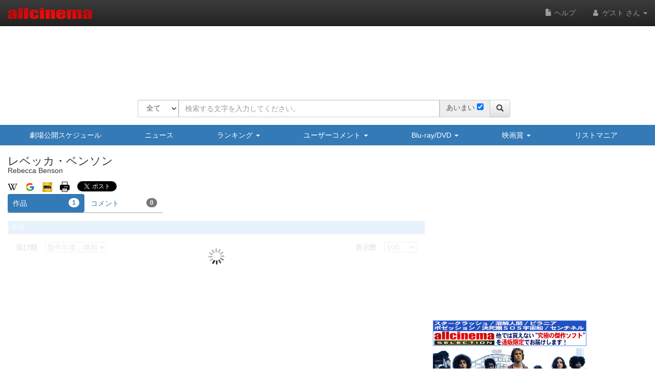

--- FILE ---
content_type: text/html; charset=UTF-8
request_url: https://www.allcinema.net/person/1033895
body_size: 17488
content:
<!DOCTYPE html>
<html lang="ja">
    <head prefix="og: http://ogp.me/ns# fb: http://ogp.me/ns/fb# website: http://ogp.me/ns/websaite#">
<!-- Global site tag (gtag.js) - Google Analytics -->
<script async src="https://www.googletagmanager.com/gtag/js?id=G-VX2BW2S9KH"></script>
<script>
  window.dataLayer = window.dataLayer || [];
  function gtag(){dataLayer.push(arguments);}
  gtag('js', new Date());

  gtag('config', 'G-VX2BW2S9KH');
</script>

		
        <meta name="viewport" content="width=device-width, initial-scale=1.0" />

        <title>レベッカ・ベンソン(Rebecca Benson) - allcinema</title>

        <meta charset="utf-8">
        <meta http-equiv="X-UA-Compatible" content="IE=edge">
        <meta name="viewport" content="width=device-width, initial-scale=1">

        <!-- CSRF Token -->
        <meta name="csrf-token"        content="0uCIVdCOkvi5UjDJr4KjFq2AZSNIdlr52X20OwfX">

        <meta name="author"         content="allcinema" />
        <meta name="copyright"      content="Copyright (C) Stingray. All Rights Reserved." />
        <meta name="description"    content="レベッカ・ベンソンとは、"     lang="ja" />
        <meta name="keywords"       content="レベッカ・ベンソン,Rebecca Benson"        lang="ja" />

        <link rel="icon" type="image/x-icon" href="/favicon.ico">
        <link rel="apple-touch-icon" type="image/png" sizes="180x180" href="/apple-touch-icon.png">
        <link rel="icon" type="image/png" sizes="192x192" href="/android-chrome-192x192.png">

        <!-- og -->
        <meta content="ja_JP" property="og:locale">

        
        <meta content="レベッカ・ベンソン(Rebecca Benson) - allcinema" property="og:title">

                                    <meta content="video:actor" property="og:type">
        <meta content="https://www.allcinema.net/person/1033895" property="og:url">
        <meta content="レベッカ・ベンソンとは、" property="og:description">
        <meta content="allcinema" property="og:site_name">

        

        <meta name="twitter:card"           content="summary" />
        <meta name="twitter:site"           content="@allcinemanet" />
        <meta name="twitter:title"          content="レベッカ・ベンソン(Rebecca Benson) - allcinema" />
        <meta name="twitter:description"    content="レベッカ・ベンソンとは、" />
        <meta name="twitter:image"          content="" />

        
        <meta property="fb:app_id" content="1757934847761714" />

        <link rel="stylesheet" href="https://code.jquery.com/ui/1.9.2/themes/base/jquery-ui.css" />
        <script type="text/javascript" src="//ajax.googleapis.com/ajax/libs/jquery/2.1.1/jquery.min.js"></script>
        <link rel="stylesheet" href="https://ajax.googleapis.com/ajax/libs/jqueryui/1.12.1/themes/smoothness/jquery-ui.css">
        <script src="https://ajax.googleapis.com/ajax/libs/jqueryui/1.12.1/jquery-ui.min.js"></script>
        <script type="text/javascript" src="//ajax.googleapis.com/ajax/libs/jqueryui/1/i18n/jquery.ui.datepicker-ja.min.js"></script>
        <script type="text/javascript" src="/js/cookie/jquery.cookie.js"></script>

        
            <script type="text/javascript">
              var __gyr = {
                "config": {
                  "clientToken": "3H9D2LC0L1",
                  "site": "allcinema.net"
                }
              };
              (function() {
                var ub = document.createElement('script');
                ub.type = 'text/javascript'; ub.async = true;
                ub.src = location.protocol + "//cmn.gyro-n.com/js/gyr.min.js";
                var s = document.getElementsByTagName('script')[0];
                s.parentNode.insertBefore(ub, s);
              })();
            </script>
        
        <script type="text/javascript">
            var ajaxType    = "post";
            var limitList	= 0;
            var limitQuery	= 0;


            var Setting     = function(){
                this.path = {
                    domain      : "allcinema.net",
                    main        : "https://www.allcinema.net/",
                    movie       : "https://www.allcinema.net/cinema/",
                    person      : "https://www.allcinema.net/person/",
                    award       : "https://www.allcinema.net/award/",
                    news        : "https://www.allcinema.net/news/",
                    ranking     : "https://www.allcinema.net/ranking/",
                    contents    : "https://www.allcinema.net/contents/",
                    search      : "https://www.allcinema.net/search/",
                    present     : "https://www.allcinema.net/present/",
                    ssl         : "https://www.allcinema.net/ssl/",
                    css         : "https://www.allcinema.net/css/",
                    js          : "https://www.allcinema.net/js/",
                    mypage      : "https://www.allcinema.net/mypage/",
                    soft        : "https://www.allcinema.net/soft/",
                    office      : "https://www.allcinema.net/office/",
                    list        : "https://www.allcinema.net/list/",
                    user        : "https://www.allcinema.net/user/",
                    tv          : "https://www.allcinema.net/tv/",
                    images      : "https://www.allcinema.net/images/",
                    img         : "https://www.allcinema.net/img/",
                    group       : "https://www.allcinema.net/group/",

                };
                this.userId     = -1;

                                                        	this.userId     = "";
                     								limitList	= 20;
                        	limitQuery	= 100;
                                        	                

            };
            var oSet = new Setting();
            //ローディングの設定
            var loadingImage         = "/images/ajax-loading.gif";
            var loadingImageWidth    = "32";      //32;     //画像のwidth
            var loadingFixTop        = "0";        //0;    //相対的なデフォルトの表示TOP
            var pageBackMargin       = "100";  //100;
            var $errorMessage         = $("<div/>").addClass("list_caution").text("該当する作品はありません。");


        </script>

        <!-- Latest compiled and minified CSS -->
        <link rel="stylesheet" href="https://stackpath.bootstrapcdn.com/bootstrap/3.4.1/css/bootstrap.min.css" integrity="sha384-HSMxcRTRxnN+Bdg0JdbxYKrThecOKuH5zCYotlSAcp1+c8xmyTe9GYg1l9a69psu" crossorigin="anonymous">

        <!-- Optional theme -->

        <link rel="stylesheet" href="https://stackpath.bootstrapcdn.com/bootstrap/3.4.1/css/bootstrap-theme.min.css" integrity="sha384-6pzBo3FDv/PJ8r2KRkGHifhEocL+1X2rVCTTkUfGk7/0pbek5mMa1upzvWbrUbOZ" crossorigin="anonymous">

        
        <script src="https://cdnjs.cloudflare.com/ajax/libs/popper.js/1.14.0/umd/popper.min.js">

        <!-- Latest compiled and minified JavaScript -->
        <script src="https://stackpath.bootstrapcdn.com/bootstrap/3.4.1/js/bootstrap.min.js" integrity="sha384-aJ21OjlMXNL5UyIl/XNwTMqvzeRMZH2w8c5cRVpzpU8Y5bApTppSuUkhZXN0VxHd" crossorigin="anonymous"></script>


        <!-- Just for debugging purposes. Don't actually copy these 2 lines! -->
        <!--[if lt IE 9]><script src="../../assets/js/ie8-responsive-file-warning.js"></script><![endif]-->
        <script src="/js/bootstrap/ie-emulation-modes-warning.js"></script>


        <!-- HTML5 shim and Respond.js IE8 support of HTML5 elements and media queries -->
        <!--[if lt IE 9]>
          <script src="https://oss.maxcdn.com/html5shiv/3.7.2/html5shiv.min.js"></script>
          <script src="https://oss.maxcdn.com/respond/1.4.2/respond.min.js"></script>
        <![endif]-->

        <!--印刷用-->
        <link rel="stylesheet" type="text/css" href="/css/print.css" />
        <link rel="stylesheet" type="text/css" href="/css/allcinema.css?20240621" />

        
        
        <link rel="stylesheet" type="text/css" href="/css/bootstrap.panels.css" />

        
        <link rel="stylesheet" media="(min-width:768px)" href="/css/size.pc.css">
        <link rel="stylesheet" media="(man-width:767px)" href="/css/size.cellphone.css">


        <!--google+-->
        <link rel="canonical" href="https://www.allcinema.net/person/1033895" />

        <script type="text/javascript" src="https://www.allcinema.net/js/lightbox-2.7.1/lightbox/js/lightbox.js"></script>
        <link rel="stylesheet" type="text/css" href="https://www.allcinema.net/js/lightbox-2.7.1/lightbox/css/lightbox.css"/>
        <script type="text/javascript" src="https://www.allcinema.net/js/raty/lib/jquery.raty.min.js"></script>
        <!--長文部分表示-->
        <script type="text/javascript" src="https://www.allcinema.net/js/jtruncsubstr/jtruncsubstr.js"></script>

        <!--youtube-->
        <link rel="stylesheet" type="text/css" href="https://www.allcinema.net/js/colorbox/colorbox.css"/>
        <script type="text/javascript" src="https://www.allcinema.net/js/colorbox/jquery.colorbox-min.js"></script>
        <script type="text/javascript" src="https://www.allcinema.net/js/raty/lib/jquery.raty.min.js"></script>

        <!--郵便番号-->
        <script src="https://yubinbango.github.io/yubinbango/yubinbango.js" charset="UTF-8"></script>
        <!--入力validate-->
        <script type="text/javascript" src="https://ajax.aspnetcdn.com/ajax/jquery.validate/1.15.0/jquery.validate.min.js"></script>
        <script type="text/javascript" src="https://ajax.aspnetcdn.com/ajax/jquery.validate/1.15.0/additional-methods.min.js"></script>

        <!--　検索フォームでのマルチセレクト-->
        <link rel="stylesheet" type="text/css" href="https://www.allcinema.net/js/jquery-ui-multiselect-widget-master/jquery-ui-multiselect-widget-master/jquery.multiselect.css" />
        <script type="text/javascript" src="https://www.allcinema.net/js/jquery-ui-multiselect-widget-master/jquery-ui-multiselect-widget-master/src/jquery.multiselect.filter.min.js"></script>
        <script type="text/javascript" src="https://www.allcinema.net/js/jquery-ui-multiselect-widget-master/jquery-ui-multiselect-widget-master/src/jquery.multiselect_clear.js"></script>

        <link href="https://www.allcinema.net/js/select-multiple/select-multiple.css" media="screen" rel="stylesheet" type="text/css">
        <script type="text/javascript" src="https://www.allcinema.net/js/select-multiple/jquery.select-multiple.js"></script>

                    <script type="text/javascript" src="https://www.allcinema.net/js/min.ad.js"></script>
                <!-- 広告設定 -->
        <script>
            <!--
            var adsenseHeader = new Adsense();
        	adsenseHeader.client 	= "ca-pub-0188261870173097";
            adsenseHeader.slot 		= "3634113417";
            adsenseHeader.width 	= "728";
            adsenseHeader.height 	= "90";
            adsenseHeader.enabled 	= "true" == "true"? true:false;

            var adsenseRight        = new Adsense();
        	adsenseRight.client 	= "ca-pub-0188261870173097";
        	adsenseRight.slot 		= "6445347086";
        	adsenseRight.width 		= "300";
        	adsenseRight.height 	= "250";
        	adsenseRight.enabled 	= "true" == "true"? true:false;

            var adsenseCenter = new Adsense();
        	adsenseCenter.client = "ca-pub-0188261870173097";
        	adsenseCenter.slot 		= "8747695697";
        	adsenseCenter.width 	= "336";
        	adsenseCenter.height 	= "280";
        	adsenseCenter.enabled 	= "false" == "true"? true:false;

            var adsenseFooter = new Adsense();
            adsenseFooter.client 	= "ca-pub-0188261870173097";
            adsenseFooter.slot 		= "6522034862";
            adsenseFooter.width 	= "728";
            adsenseFooter.height 	= "90";
            adsenseFooter.enabled 	= "true" == "true"? true:false;

            //===============================
            //overture 設定
            //===============================
            var overture = {
                enabled		: "false" == "true"? true:false,
                type		: "ac_header",
                ctxtId		: "allcinema002",
                maxCount	: 3,
                source		: "allcinema_jp_cat_ctxt"
            };

            //getOverTureSrc(overture);
            -->
        </script>


                    
            <script type="text/javascript">
            <!--
            var rakutenSetting = {
                "url"               : 'https://app.rakuten.co.jp/services/api/BooksDVD/Search/20170404?',
                "urlbook"           : 'https://app.rakuten.co.jp/services/api/BooksBook/Search/20170404?',
                "applicationid"     : '1032091739990573797',
                "affiliateid"		: '10ccc6d4.877ca600.10ccc6d5.4c243489'
            };

            var yahooSetting = {
                "url"            : 'https://shopping.yahooapis.jp/ShoppingWebService/V1/json/itemSearch',
                "appid"          : 'f76nDFOxg66EEw9dfQi3a3dNn52ZwHfUlOQv4jxOFPap81dGiqphl__X.QjW2cRM9icOtSs-'
            };
            var amazonSetting = {
                "tagAll"        : "allcinemaonli-22",
                "tagBook"       : "cm_book-22",
                "tagGoods"      : "cm_book-22",
                "tagCd"         : "cm_book-22",
                "tagSoft"       : "cm_book-22",
                "tagPersonSoft" : "cm_book-22",
                "bookEanUrl"    : "https://www.amazon.co.jp/gp/search/ref=as_li_qf_sp_sr_tl?ie=UTF8&amp;camp=247&amp;creative=1211&amp;index=aps&amp;keywords=#EAN#&amp;linkCode=ur2&amp;tag=cm_book-22"
            };
            -->
            </script>
                        <link href="//netdna.bootstrapcdn.com/font-awesome/4.7.0/css/font-awesome.min.css" rel="stylesheet">
		
        <script src="https://cdnjs.cloudflare.com/ajax/libs/bxslider/4.2.15/jquery.bxslider.min.js"></script>
        <link href="https://cdnjs.cloudflare.com/ajax/libs/bxslider/4.2.15/jquery.bxslider.min.css" rel="stylesheet" />

     	
     	

        <script>
        	<!--
        	var csrf_token = '0uCIVdCOkvi5UjDJr4KjFq2AZSNIdlr52X20OwfX';
        	$.ajaxSetup({
                headers: {
                    'X-CSRF-TOKEN': csrf_token
                }
       		});
        	-->
        </script>

    </head>

    <body id = "page-person-index">

        <script>
        	<!--
        	function isIE() {
        	    let userAgent = window.navigator.userAgent.toLowerCase();
        	    if ( userAgent.indexOf( 'msie' ) !== -1 || userAgent.indexOf( 'trident' ) !== -1 ) {
        	        return true;
        	    }
        	    return false;
        	  }
        	if ( isIE() ) {


        	    var $ieDiv = $("<div/>").addClass("alert alert-danger");
        	    var msg = "<center><span>Internet Explorerは非対応です。</span><p>当サイトはInternet Explorer非対応です。";
        	    msg += "他のブラウザを使用してご利用ください。</p>";
        	    msg += "対応ブラウザのダウンロードページ<br/><br/>";
        	    msg += "<a href='https://www.mozilla.org/ja/firefox/new/'>Firefoxをダウンロード</a><br />";
				msg += "<a href='https://www.google.co.jp/chrome/index.html'>Google Chromeをダウンロード</a><br />";
        	    msg += "<a href='https://www.microsoft.com/ja-jp/windows/microsoft-edge'>Microsoft Edgeをダウンロード</a><br />";
        	    msg += "<center/>";
        	    $ieDiv.html(msg);
				$("body").append( $ieDiv );    //HTMLの追加
            }
        	-->
        </script>

	<div id="fb-root"></div>
	<script async defer src="https://connect.facebook.net/ja_JP/sdk.js#xfbml=1&version=v3.2&appId=1757934847761714&autoLogAppEvents=1"></script>

		

        <header class="navbar navbar-inverse navbar-fixed-top">
    <div class="container-fluid">
        <div class="navbar-header">
            <button class="navbar-toggle collapsed" type="button" data-toggle="collapse" data-target=".bs-navbar-collapse">
                <span class="sr-only">ナビゲーション</span>
                <span class="icon-bar"></span>
                <span class="icon-bar"></span>
                <span class="icon-bar"></span>
            </button>
            <div id="area-logo-image" class="navbar-brand">
                <a href="https://www.allcinema.net/">
                    <img id="logoSite" src="/images/logo.png" alt="allcinema オールシネマ 映画＆DVDデータベース" />
                </a>
            </div>
        </div>

        <nav class="collapse navbar-collapse bs-navbar-collapse">
            <ul class="nav navbar-nav navbar-right">
                 <li>
                      <a href="https://www.allcinema.net/help/"><i class="glyphicon glyphicon-file"></i>&nbsp;ヘルプ</a>
                 </li>
                                                                                    <li class="dropdown">
                            <a href="#" class="dropdown-toggle" data-toggle="dropdown" role="button" aria-haspopup="true" aria-expanded="true">
                                <i class="fa fa-user fa-fw"></i>
                                                                    ゲスト
                                                                さん
                                <span class="caret"></span>
                            </a>
                            <a href="#" class="dropdown-toggle hidden-lg hidden-md hidden-sm hidden-xs" data-toggle="dropdown" role="button" aria-haspopup="true" aria-expanded="false">
                                <i class="fa fa-user fa-fw"></i>
                                <span class="caret"></span>
                            </a>
                            <ul class="dropdown-menu">
                                                                    <li>
                                        <a href="https://www.allcinema.net/login/"><i class="fa fa-sign-in fa-fw"></i>ログイン</a>
                                    </li>
                                                              <li>
                                    <a href="https://www.allcinema.net/register/"><i class="fa fa-pencil fa-fw"></i>新規登録</a>
                                </li>
                               
                            </ul>
                        </li>
                                                </ul>
        </nav>
    </div>
</header>


        <!--バナー-->
        <div class="hidden-xs">
            <div id="area-site-header-ad" class="container">
                <div class="row">
                    <div class="col-xs-12 text-center" style="height: 90px;">
						
						
						
                        <script type="text/javascript">

                                                        //adsense header
                            //自社
                            var s =  '<div id="gyr-lpo-frame-292" class="gyr-lpo" data-gyr-frame-name="A_B_55_9PS" style="visibility: hidden;"></div>';

                            if (adsenseHeader.enabled == false){
                            	document.write(s);
                            }else{
                                
								var iRandomMax 	= 5;	//ランダムな数を作る値 10の場合は 0-9で10種類
                                var iRandom 	=  Math.floor(Math.random() * iRandomMax);
                                if (iRandom == 0){
                                //if (1 == 0){
                                    //スティングレイ広告
									document.write(s);
                                }else{
                                    //google
                                	//adsenseHeader.show();
                                    var ad_google = '';
                                    ad_google = '<scr'+ 'ipt async src="https://pagead2.googlesyndication.com/pagead/js/adsbygoogle.js?client=ca-pub-0188261870173097" crossorigin="anonymous"></scr' + 'ipt>';
                                    ad_google = ad_google + '<ins class="adsbygoogle" style="display:inline-block;width:728px;height:90px" data-ad-client="ca-pub-0188261870173097" data-ad-slot="6410918924"></ins>';
                                    ad_google = ad_google + '<scr'+ 'ipt>(adsbygoogle = window.adsbygoogle || []).push({});</scr' + 'ipt>';
                                    document.write(ad_google);
                                }
                            }

                        </script>
						
                    </div>
                </div>
            </div>
        </div>
        <!--/バナー-->
		<br>
        
        <!--検索フォーム-->
<div class="container">
    <div id = "search-form-area"  class = "row">　
        <div class="col-xs-12 text-center">
          <form action = "https://www.allcinema.net/search/" method = "GET" id = "searchForm">
          		<input
                	type = "hidden"
                	id	 = "send_type"
                	name = "send_type"
                	value = "form" />

                <input
                	type = "hidden"
                	id	 = "mypage_off"
                	name = "mypage_off"
                	value = "" />

				<!-- 完全一致実行 -->
                <input
                	type = "hidden"
                	id	 = "search_exist"
                	name = "search_exist"
                	value = "1" />

                <div class="form-group">
                    <div class="input-group">
						<span class="input-group-btn btn-search-select">
                            <select
                             id		= "search_target"
                             name	= "search_target"
                             class	= "form-control" >
                                <option value="all">全て</option>
                                <option value="cinema">作品</option>
                                <option value="person">人物</option>
                                <option value="soft">ソフト</option>
                            </select>
      					</span><!-- /btn-group -->
                        <input
                            type	= "text"
                            id		= "search_word"
                            name	= "search_word"
                            class	= "form-control" placeholder="検索する文字を入力してください。"
                            value	= ""
                        >
                        <span id="input_ambiguous" class="input-group-addon hidden-xs">
                        	<label class="search_ambiguous_label">あいまい</label>
							<input type="checkbox"
		                	id	 = "search_ambiguous"
        		        	name = "search_ambiguous"
        		        	value = "1"
							>
						</span>


                        <span class="input-group-btn">
                            <button class="btn btn-default" type="submit" form="searchForm">
                                <i class='glyphicon glyphicon-search'></i>
                            </button>
                        </span>
                    </div>
                </div>
            </form>
        </div>
    </div>
</div>

<!--/検索フォーム-->
<script type="text/javascript">

    <!--


    
    var search_type 			= "";
    search_type					=  search_type === "" ? 0 : search_type;

	//検索ターゲットのselected
    var search_type_cookie_name = "search_target";
    $('#' + search_type_cookie_name + ' option[value="' + search_type + '"]').prop('selected',true);


	var search_ambiguous = 1;

	if (!$("#input_ambiguous").is(":visible")){
		search_ambiguous = 1;
	}

	if (search_ambiguous == 1){
		$("#search_ambiguous").prop("checked",true);
	}else{
		$("#search_ambiguous").prop("checked",false);
	}



    $("#searchForm").submit(function() {
        var search_word = $('#searchForm').find('[name="search_word"]').val();
        if(search_word == ''){
            alert('検索文字が入力されていません。');
            return false;
        }
        $.cookie(
            "search_word",
            $('#searchForm').find('[name="search_word"]').val(),
            {
                domain	: document.domain,
                expires	: 30
            }
        );
        $.cookie(
            "search_target",
            $("#search_target").val(),
            {
                domain	: document.domain,
                expires	: 30
            }
        );

        $.cookie(
                "search_exist",
                $("#search_exist").val(),
                {
                    domain	: document.domain,
                    expires	: 30
                }
            );

        var ambiguous = 1;
        if ($("#search_ambiguous").is(':checked')){
        	ambiguous = 1;
        }else{
        	ambiguous = 0;
		}
        $.cookie(
            "search_ambiguous",
            ambiguous,
            {
                domain	: document.domain,
                expires	: 30
            }
        );
    });
    -->
</script>
        <!-- if isset -->
        
            
            <!--サイトナビ xs-->
        <div id = "area-site-nav-xs" class="panel-group area-menu visible-xs">
            <div class="panel panel-primary">
                <div class="panel-heading area-menu">
                    <a data-toggle="collapse" href="#collapse1" class = "btn btn-block btn-primary btn-menu">
                        <i class="glyphicon glyphicon-menu-hamburger"></i>
                        <span class="menu-label">メニュー</span>
                        <span class="caret"></span>
                    </a>
                </div>

                <div id="collapse1" class="panel-collapse collapse">
                    <ul class="nav nav-pills nav-stacked">
                        <li class="nav-item">
                            <a class="" href="https://www.allcinema.net/calendar/">
                                <i class="glyphicon glyphicon-calendar"></i>
                                劇場公開スケジュール
                            </a>
                        </li>
                        <li class="nav-item">
                            <a class="nav-link" href="https://www.allcinema.net/news">
                                <i class="glyphicon glyphicon-list"></i>
                                ニュース
                            </a>
                        </li>
                        <li class="nav-item">
                        	<a class="btn btn-menu-inner" role="button" data-toggle="collapse" href="#collapseRanking" aria-expanded="false" aria-controls="collapseRanking">
                                <i class="glyphicon glyphicon-equalizer"></i>
                                ランキング&nbsp;<span class="caret"></span>
                            </a>
                            <div class="collapse" id="collapseRanking">
                                <ul class="list-group">
                                    <li class="list-group-item">
                                        <a class = "a-li-spread" href="https://www.allcinema.net/ranking/">アクセスランキング</a>
                                    </li>
                                    <li class="list-group-item">
                                        <a class = "a-li-spread" href="https://www.allcinema.net/appraisal/average">投票平均TOP100</a>
                                    </li>
                                    <li class="list-group-item">
                                        <a class = "a-li-spread" href="https://www.allcinema.net/appraisal/sum">投票合計TOP100</a>
                                    </li>
                                </ul>
                            </div>
                        </li>
                        <li class="nav-item">
                            <a class="btn btn-menu-inner" role="button" data-toggle="collapse" href="#collapseComment" aria-expanded="false" aria-controls="collapseComment">
                                <i class="glyphicon glyphicon-comment"></i>
                                ユーザーコメント&nbsp;<span class="caret"></span>
                            </a>
                            <div class="collapse" id="collapseComment">
                                <ul class="list-group">
                                    <li class="list-group-item">
                                        <a class = "a-li-spread" href="https://www.allcinema.net/comment/cinema/">作品へのコメント</a>
                                    </li>
                                    <li class="list-group-item">
                                        <a class = "a-li-spread" href="https://www.allcinema.net/comment/person/">人物へのコメント</a>
                                    </li>
                                    <li class="list-group-item">
                                        <a class = "a-li-spread" href="https://www.allcinema.net/user/search/">ユーザーリスト</a>
                                    </li>

                                </ul>
                            </div>
                        </li>
                        <li class="nav-item">
                            <a class="btn btn-menu-inner" role="button" data-toggle="collapse" href="#collapseSoft" aria-expanded="false" aria-controls="collapseSoft">
                                <i class="glyphicon glyphicon-cd"></i>
                                Blu-ray/DVD&nbsp;<span class="caret"></span>
                            </a>
                            <div class="collapse" id="collapseSoft">
                                <ul class="list-group">
                                    <li class="list-group-item">
                                        <a class = "a-li-spread" href="https://www.allcinema.net/soft/calendar/">リリースカレンダー</a>
                                    </li>
                                    <li class="list-group-item">
                                        <a class = "a-li-spread" href="https://www.allcinema.net/soft/newentry/">新着情報</a>
                                    </li>
                                    <li class="list-group-item">
                                        <a class = "a-li-spread" href="https://www.allcinema.net/soft/rental/">今週のレンタル</a>
                                    </li>
                                    <li class="list-group-item">
                                        <a class = "a-li-spread" href="https://www.allcinema.net/soft/limit/">販売終了</a>
                                    </li>

                                </ul>
                            </div>
                        </li>
                        <li class="nav-item">
                            <a class="btn btn-menu-inner" role="button" data-toggle="collapse" href="#collapseAward" aria-expanded="false" aria-controls="collapseAward">
                                <i class="glyphicon glyphicon-king"></i>
                                映画賞&nbsp;<span class="caret"></span>
                            </a>
                            <div class="collapse" id="collapseAward">
                                <ul class="list-group">
                                    <li class="list-group-item">
                                        <a class = "a-li-spread" href="https://www.allcinema.net/award/アカデミー賞">アカデミー賞</a>
                                    </li>
                                    <li class="list-group-item">
                                        <a class = "a-li-spread" href="https://www.allcinema.net/award/カンヌ国際映画祭">カンヌ国際映画祭</a>
                                    </li>
                                    <li class="list-group-item">
                                        <a class = "a-li-spread" href="https://www.allcinema.net/award/ヴェネチア国際映画祭">ヴェネチア国際映画祭</a>
                                    </li>
                                    <li class="list-group-item">
                                        <a class = "a-li-spread" href="https://www.allcinema.net/award/ベルリン国際映画祭">ベルリン国際映画祭</a>
                                    </li>
                                    <li class="list-group-item">
                                        <a class = "a-li-spread" href="https://www.allcinema.net/award/ゴールデン・グローブ">ゴールデン・グローブ</a>
                                    </li>
                                    <li class="list-group-item">
                                        <a class = "a-li-spread" href="https://www.allcinema.net/award/ＭＴＶムービー・アワード">ＭＴＶムービー・アワード</a>
                                    </li>
                                    <li class="list-group-item">
                                        <a class = "a-li-spread" href="https://www.allcinema.net/award/英国アカデミー賞">英国アカデミー賞</a>
                                    </li>
                                    <li class="list-group-item">
                                        <a class = "a-li-spread" href="https://www.allcinema.net/award/セザール賞">セザール賞</a>
                                    </li>
                                    <li class="list-group-item">
                                        <a class = "a-li-spread" href="https://www.allcinema.net/award/インディペンデント・スピリット賞">インディペンデント・スピリット賞</a>
                                    </li>
                                    <li class="list-group-item">
                                        <a class = "a-li-spread" href="https://www.allcinema.net/award/全米批評家協会賞">全米批評家協会賞</a>
                                    </li>
                                    <li class="list-group-item">
                                        <a class = "a-li-spread" href="https://www.allcinema.net/award/ＮＹ批評家協会賞">ＮＹ批評家協会賞</a>
                                    </li>
                                    <li class="list-group-item">
                                        <a class = "a-li-spread" href="https://www.allcinema.net/award/ＬＡ批評家協会賞">ＬＡ批評家協会賞</a>
                                    </li>
                                    <li class="list-group-item">
                                        <a class = "a-li-spread" href="https://www.allcinema.net/award/日本アカデミー賞">日本アカデミー賞</a>
                                    </li>
                                    <li class="list-group-item">
                                        <a class = "a-li-spread" href="https://www.allcinema.net/award/東京国際映画祭">東京国際映画祭</a>
                                    </li>
                                    <li class="list-group-item">
                                        <a class = "a-li-spread" href="https://www.allcinema.net/award/ヨーロッパ映画賞">ヨーロッパ映画賞</a>
                                    </li>
                                    <li class="list-group-item">
                                        <a class = "a-li-spread" href="https://www.allcinema.net/award/ラジー賞（ゴールデン・ラズベリー賞）">ラジー賞（ゴールデン・ラズベリー賞）</a>
                                    </li>
                                    <li class="list-group-item">
                                        <a class = "a-li-spread" href="https://www.allcinema.net/award/アボリアッツ・ファンタスティック映画祭">アボリアッツ・ファンタスティック映画祭</a>
                                    </li>
                                    <li class="list-group-item">
                                        <a class = "a-li-spread" href="https://www.allcinema.net/award/ジュラルメール・ファンタスティック映画祭">ジュラルメール・ファンタスティック映画祭</a>
                                    </li>
                                    <li class="list-group-item">
                                        <a class = "a-li-spread" href="https://www.allcinema.net/award/日本映画プロフェッショナル大賞">日本映画プロフェッショナル大賞</a>
                                    </li>
                                    <li class="list-group-item">
                                        <a class = "a-li-spread" href="https://www.allcinema.net/award/ブルーリボン賞">ブルーリボン賞</a>
                                    </li>
                                    <li class="list-group-item">
                                        <a class = "a-li-spread" href="https://www.allcinema.net/award/アメリカ国立フィルム登録簿">アメリカ国立フィルム登録簿</a>
                                    </li>
                                    <li class="list-group-item">
                                        <a class = "a-li-spread" href="https://www.allcinema.net/award/放送映画批評家協会賞">放送映画批評家協会賞</a>
                                    </li>
                                </ul>
                            </div>
                        </li>
                        <li class="nav-item">
                            <a class="nav-link" href="https://www.allcinema.net/list/">
                                <i class="glyphicon glyphicon-list-alt"></i>
                                リストマニア
                            </a>
                        </li>


                    </ul>

                </div>
            </div>
        </div>

        <!--サイトナビ-->
        <div id = "area-site-nav-sm" class="container-fluid hidden-xs">
            <div class="row">
                <div class="col-xs-12 text-center">
                    <ul class="nav nav-pills nav-justified site-nav-ul">
                        <li class="site-nav-li">
                            <a class="site-nav-li-a" href="https://www.allcinema.net/calendar/">劇場公開スケジュール</a>
                        </li>
                        <li>
                            <a class="site-nav-li-a" href="https://www.allcinema.net/news">ニュース</a>
                        </li>
                        <li>
                            <a class="site-nav-li-a" href="https://www.allcinema.net/ranking/" class="dropdown-toggle" data-toggle="dropdown">ランキング&nbsp;<span class="caret"></span></a>
                            <ul class="dropdown-menu">
                                <li><a class = "a-li-spread" href="https://www.allcinema.net/ranking/">アクセスランキング</a></li>
                                <li><a class = "a-li-spread" href="https://www.allcinema.net/appraisal/average">投票平均TOP100</a></li>
                                <li><a class = "a-li-spread" href="https://www.allcinema.net/appraisal/sum">投票合計TOP100</a></li>
                            </ul>
                        </li>
                        <li class="dropdown">
                            <a class="site-nav-li-a" href="https://www.allcinema.net/comment/" class="dropdown-toggle" data-toggle="dropdown">ユーザーコメント&nbsp;<span class="caret"></span></a>
                            <ul class="dropdown-menu">
                                <li><a class = "a-li-spread" href="https://www.allcinema.net/comment/cinema/">作品へのコメント</a></li>
                                <li><a class = "a-li-spread" href="https://www.allcinema.net/comment/person/">人物へのコメント</a></li>
                                <li><a class = "a-li-spread" href="https://www.allcinema.net/user/search/">ユーザーリスト</a></li>

                            </ul>
                        </li>

                        <li class="dropdown">
                            <a class="site-nav-li-a" href="https://www.allcinema.net/soft/" class="dropdown-toggle" data-toggle="dropdown">Blu-ray/DVD&nbsp;<span class="caret"></span></a>
                            <ul class="dropdown-menu">
                                <li><a class = "a-li-spread" href="https://www.allcinema.net/soft/calendar/">リリースカレンダー</a></li>
                                <li><a class = "a-li-spread" href="https://www.allcinema.net/soft/newentry/">新着情報</a></li>
                                <li><a class = "a-li-spread" href="https://www.allcinema.net/soft/rental/">今週のレンタル</a></li>
                                <li><a class = "a-li-spread" href="https://www.allcinema.net/soft/limit/">販売終了</a></li>
                            </ul>
                        </li>
                        <li class="dropdown">
                            <a class="site-nav-li-a" href="" class="dropdown-toggle" data-toggle="dropdown">映画賞&nbsp;<span class="caret"></span></a>
                            <ul class="dropdown-menu">
                                <li><a class = "a-li-spread" href="https://www.allcinema.net/award/アカデミー賞">アカデミー賞</a></li>
                                <li><a class = "a-li-spread" href="https://www.allcinema.net/award/カンヌ国際映画祭">カンヌ国際映画祭</a></li>
                                <li><a class = "a-li-spread" href="https://www.allcinema.net/award/ヴェネチア国際映画祭">ヴェネチア国際映画祭</a></li>
                                <li><a class = "a-li-spread" href="https://www.allcinema.net/award/ベルリン国際映画祭">ベルリン国際映画祭</a></li>
                                <li><a class = "a-li-spread" href="https://www.allcinema.net/award/ゴールデン・グローブ">ゴールデン・グローブ</a></li>
                                <li><a class = "a-li-spread" href="https://www.allcinema.net/award/ＭＴＶムービー・アワード">ＭＴＶムービー・アワード</a></li>
                                <li><a class = "a-li-spread" href="https://www.allcinema.net/award/英国アカデミー賞">英国アカデミー賞</a></li>
                                <li><a class = "a-li-spread" href="https://www.allcinema.net/award/セザール賞">セザール賞</a></li>
                                <li><a class = "a-li-spread" href="https://www.allcinema.net/award/インディペンデント・スピリット賞">インディペンデント・スピリット賞</a></li>
                                <li><a class = "a-li-spread" href="https://www.allcinema.net/award/全米批評家協会賞">全米批評家協会賞</a></li>
                                <li><a class = "a-li-spread" href="https://www.allcinema.net/award/ＮＹ批評家協会賞">ＮＹ批評家協会賞</a></li>
                                <li><a class = "a-li-spread" href="https://www.allcinema.net/award/ＬＡ批評家協会賞">ＬＡ批評家協会賞</a></li>
                                <li><a class = "a-li-spread" href="https://www.allcinema.net/award/日本アカデミー賞">日本アカデミー賞</a></li>
                                <li><a class = "a-li-spread" href="https://www.allcinema.net/award/東京国際映画祭">東京国際映画祭</a></li>
                                <li><a class = "a-li-spread" href="https://www.allcinema.net/award/ヨーロッパ映画賞">ヨーロッパ映画賞</a></li>
                                <li><a class = "a-li-spread" href="https://www.allcinema.net/award/ラジー賞（ゴールデン・ラズベリー賞）">ラジー賞（ゴールデン・ラズベリー賞）</a></li>
                                <li><a class = "a-li-spread" href="https://www.allcinema.net/award/アボリアッツ・ファンタスティック映画祭">アボリアッツ・ファンタスティック映画祭</a></li>
                                <li><a class = "a-li-spread" href="https://www.allcinema.net/award/ジュラルメール・ファンタスティック映画祭">ジュラルメール・ファンタスティック映画祭</a></li>
                                <li><a class = "a-li-spread" href="https://www.allcinema.net/award/日本映画プロフェッショナル大賞">日本映画プロフェッショナル大賞</a></li>
                                <li><a class = "a-li-spread" href="https://www.allcinema.net/award/ブルーリボン賞">ブルーリボン賞</a></li>
                                <li><a class = "a-li-spread" href="https://www.allcinema.net/award/アメリカ国立フィルム登録簿">アメリカ国立フィルム登録簿</a></li>
                                <li><a class = "a-li-spread" href="https://www.allcinema.net/award/放送映画批評家協会賞">放送映画批評家協会賞</a></li>
                            </ul>
                        </li>
                        <li>
                            <a class="site-nav-li-a" href="https://www.allcinema.net/list/">リストマニア</a>
                        </li>
                    </ul>
                </div>
            </div>
        </div>
        <!--/サイトナビ-->

            <!--コンテンツエリア-->
            
            <!--  area-site-body -->
            <div id= "area-site-body" style="padding-left: 0px;" class = "css-table" >
				
                <!--/area-site-body-left 画面左-->
                <div id = "area-site-body-left" class = "css-cell">
                    <div id="contents-person">
    <!--spec-->
    <div id = "area-site-body-spec-table" class = "css-table">
        <!--spec left-->
        <div id = "area-site-body-spec-left" class = "css-cell hidden-xs">
            <div class="area-image-main"></div><!--メイン画像-->
        </div>
        <!--/spec left-->

        <!--spec right-->
        <div id = "area-site-body-spec-right" class = "css-cell">
            <!--名前-->
            <div class = "person-area-name">
                <span itemprop="name">
                    <h1 class="person-name">
                        <span itemprop="name">レベッカ・ベンソン</span>
                        
                    </h1>
                </span>
            </div>
            <!--/名前-->

            <!--e名-->
                            <div>
                    <h2 class="person-name-english">Rebecca Benson</h2>
                </div>
                        <!--/e名-->

            <!--ふりがな-->
                                    <!--/ふりがな-->

            <div class = "visible-xs">
                <div class="area-image-main-xs" ></div><!--メイン画像-->
            </div>

            <!--別名-->
                        <!--/別名-->

                                    
            <!--関連人物-->
            <div id ="detail-relatedpersons"></div>
            <!--/関連人物-->


            <!-- 同名異人 -->

                   </div>
        <!--/spec right-->
    </div>
    <!--/spec-->

    
        <div class = "area-spec area-link">
        <ul class="other-link-ul">
            <li>
                <div class="movie-other-link">
                    <a href ="https://ja.wikipedia.org/wiki/%E3%83%AC%E3%83%99%E3%83%83%E3%82%AB%E3%83%BB%E3%83%99%E3%83%B3%E3%82%BD%E3%83%B3" target="_blank" data-toggle="tooltip" title="Wikipediaのページを開く">
                        <img src="https://www.allcinema.net/images/icon-wikipedia.png" alt="Wikipediaのページを開く"  class = "movie-other-link-image" />
                    </a>
                </div>
            </li>
            <li>
                <div class="movie-other-link">
                    <a href ="https://www.google.co.jp/search?q=%E3%83%AC%E3%83%99%E3%83%83%E3%82%AB%E3%83%BB%E3%83%99%E3%83%B3%E3%82%BD%E3%83%B3" target="_blank" data-toggle="tooltip" title="Googleのページを開く">
                        <img src="https://www.allcinema.net/images/icon-google.png" alt="Googleのページを開く"  class = "movie-other-link-image" />
                    </a>
                </div>
            </li>

            
            <!-- imdb -->
            <li>
                                                            <form name="imdb_search_form" action="https://www.imdb.com/find" method="get" target="_blank" style="display: inline">
                                                            <input type="hidden" name="s" value="nm">
                            
                            <input type="hidden" name="q" value = "Rebecca Benson">
                            <a href="javascript:void(0);" onclick="document.imdb_search_form.submit();"  data-toggle="tooltip" title="IMDBのページを開く">
                                <img src="https://www.allcinema.net/images/logo_imdb_32.png" alt="IMDBのページを開く" class = "movie-other-link-image"  />
                            </a>
                        </form>
                                                </li>
            <li>
            	<!-- 印刷 -->
                <div class="movie-other-link">
                    <a href="../person/pdf/1033895" target="_blank" data-toggle="tooltip" title="印刷する">
                        <img src="https://www.allcinema.net/images/printer.png" alt="印刷する" class = "movie-other-link-image" />
                    </a>
                </div>
			</li>
    		<li id="link_sns_vseparate" class = "visible-xs">&nbsp;</li>
    		<li>
            <!-- SNS -->
        		<div id ="area-sns"></div>
            </li>
		</ul>
    </div>
    <!--広告　Yahoo XS-->
	
	<div id = "graph_filmo_watch"></div>
    <!--バイオグラフィー -->
        <!--/バイオグラフィー -->

    <!--コンテンツメニュー-->
    <ul id = "person-contents-menu" class="nav nav-pills hidden-xs">
                    <li class="navi-li filmography">
                <a
                    href    = "#filmography"
                    class     = "contest-button"
                    data-toggle    = "tab"
                    data-type    = "filmography"
                    data-area    = "detail-filmography"
                >

                    作品
                    <span class="badge person-accordion-label-number">1</span>
                </a>
            </li>
                <li class="navi-li usercomments">
            <a
                href        = "#usercomments"
                class           = "contest-button"
                data-toggle    = "tab"
                data-type    = "usercomments"
                data-area    = "detail-usercomments"
            >
                コメント
                <span class="badge person-accordion-label-number">0</span>
            </a>
        </li>

                               
                                        		
        
    </ul>



    <!-- accordion -->
    <div class="tab-content">
        <!--フィルモグラフィ-->
                    <button type="button" id = "filmography"" class="btn btn-default btn-block contest-button  visible-xs" data-type="filmography" data-area="detail-filmography">
            <span class="badge pull-right badge-contents">1</span>
        <div class="button-caption-frame">
        <div class="button-caption">作品</div>
    </div>
</button>


<div id = "detail-filmography"></div>
                <!--コメント-->
        <button type="button" id = "usercomments"" class="btn btn-default btn-block contest-button  visible-xs" data-type="usercomments" data-area="detail-usercomments">
            <span class="badge pull-right badge-contents">0</span>
        <div class="button-caption-frame">
        <div class="button-caption">コメント</div>
    </div>
</button>


<div id = "detail-usercomments"></div>

        <!--画像-->
        
        <!--映画賞-->
                <!--blurays-->
                <!--dvds-->
        
        <!--personnews-->
                <!--personsounds-->
        
        <!--personappraisals-->
                <!--persondubbing-->
                		
		
		<br />
		<div class = "index-xs-centering visible-xs">
	<!--v margin-->
	<div class="contents_vertical_space"></div>

	<!--stingray -->
	<a href="https://www.stingray-store.com/" target="_blank">
		<img src="/images/selectiondvd.jpg" / vspace="2">
	</a>

<div class="">
	<a href="https://www.stingray-store.com/warriors.html" target="_blank">
		<img src="/images/allcinemaAD_warriors.jpg" / vspace="2">
	</a>
</div>

<div class="">
	<a href="https://www.stingray-store.com/twotw.html" target="_blank">
		<img src="/images/allcinemaAD_war.jpg" / vspace="2">
	</a>
</div>

<div class="">
	<a href="https://www.stingray-store.com/wargames.html" target="_blank">
		<img src="/images/allcinemaAD_wg.jpg" / vspace="2">
	</a>
</div>


<div class="">
	<a href="https://www.stingray-store.com/" target="_blank">
		<img src="/images/allcinemaAD_mbv.jpg" / vspace="2">
	</a>
</div>

<div class="">
	<a href="https://www.stingray-store.com/" target="_blank">
		<img src="/images/allcinemaAD_efla.jpg" / vspace="2">
	</a>
</div>

<div class="">
	<a href="https://www.stingray-store.com/" target="_blank">
		<img src="/images/allcinemaAD_pro.jpg" / vspace="2">
	</a>
</div>

<div class="">
	<a href="https://www.stingray-store.com/" target="_blank">
		<img src="/images/allcinemaAD_beck.jpg" / vspace="2">
	</a>
</div>

<div class="">
	<a href="https://www.stingray-store.com/" target="_blank">
		<img src="/images/allcinemaAD_trap.jpg" / vspace="2">
	</a>
</div>

	<!--v margin-->
	<div class="contents_vertical_space"></div>

	<br />
	<!--amazon -->
	<SCRIPT charset="utf-8" type="text/javascript" src="//ws-fe.amazon-adsystem.com/widgets/q?rt=tf_mfw&ServiceVersion=20070822&MarketPlace=JP&ID=V20070822%2FJP%2Fallcinemaonli-22%2F8001%2Fd49d21f7-b490-4b6a-9b15-7638c3ce17da"> </SCRIPT> <NOSCRIPT><A rel="nofollow" HREF="//ws-fe.amazon-adsystem.com/widgets/q?rt=tf_mfw&ServiceVersion=20070822&MarketPlace=JP&ID=V20070822%2FJP%2Fallcinemaonli-22%2F8001%2Fd49d21f7-b490-4b6a-9b15-7638c3ce17da&Operation=NoScript">Amazon.co.jp ウィジェット</A></NOSCRIPT>

</div>
   </div>
    <!--/コンテンツメニュー-->
    	
</div>
                </div>
                <!--/area-site-body-left-->


                <!--area-site-body-right 画面右-->
                <!-- ad right -->
                <div class="hidden-xs">
                    <div id = "area-site-body-right" class = "css-cell">
                        	<!--広告　yahoo -->
<div class="hidden-xs">
    <div class="ad-right-yahoo">
        <script type="text/javascript">
            var adYahooRight = new AdYahoo();
            adYahooRight.enabled = true;
            adYahooRight.show();
        </script>
    </div>
</div>

<!--広告　google -->
<!--広告　google -->
<div class="hidden-xs">
    <div class="ad-right-google" id = "ad-right-google-id">
<script async src="https://pagead2.googlesyndication.com/pagead/js/adsbygoogle.js?client=ca-pub-0188261870173097"
     crossorigin="anonymous"></script>
<!-- square_fixed -->
<ins class="adsbygoogle"
     style="display:inline-block;width:300px;height:300px"
     data-ad-client="ca-pub-0188261870173097"
     data-ad-slot="9378071039"></ins>
<script>
     (adsbygoogle = window.adsbygoogle || []).push({});
</script>

    </div>
</div>

<!--v margin -->
<div class="contents_vertical_space"></div>

<!-- stingray selection -->
<div class="">
	<a href="https://www.stingray-store.com/" target="_blank">
		<img src="/images/selectiondvd.jpg" / vspace="2">
	</a>
</div>

<div class="">
	<a href="https://www.stingray-store.com/warriors.html" target="_blank">
		<img src="/images/allcinemaAD_warriors.jpg" / vspace="2">
	</a>
</div>

<div class="">
	<a href="https://www.stingray-store.com/twotw.html" target="_blank">
		<img src="/images/allcinemaAD_war.jpg" / vspace="2">
	</a>
</div>

<div class="">
	<a href="https://www.stingray-store.com/wargames.html" target="_blank">
		<img src="/images/allcinemaAD_wg.jpg" / vspace="2">
	</a>
</div>

<div class="">
	<a href="https://www.stingray-store.com/" target="_blank">
		<img src="/images/allcinemaAD_mbv.jpg" / vspace="2">
	</a>
</div>

<div class="">
	<a href="https://www.stingray-store.com/" target="_blank">
		<img src="/images/allcinemaAD_efla.jpg" / vspace="2">
	</a>
</div>

<div class="">
	<a href="https://www.stingray-store.com/" target="_blank">
		<img src="/images/allcinemaAD_pro.jpg" / vspace="2">
	</a>
</div>

<div class="">
	<a href="https://www.stingray-store.com/" target="_blank">
		<img src="/images/allcinemaAD_beck.jpg" / vspace="2">
	</a>
</div>

<div class="">
	<a href="https://www.stingray-store.com/" target="_blank">
		<img src="/images/allcinemaAD_trap.jpg" / vspace="2">
	</a>
</div>

<!--v margin -->
<div class="contents_vertical_space"></div>
<p />
<!--amazon -->
<SCRIPT charset="utf-8" type="text/javascript" src="//ws-fe.amazon-adsystem.com/widgets/q?rt=tf_mfw&ServiceVersion=20070822&MarketPlace=JP&ID=V20070822%2FJP%2Fallcinemaonli-22%2F8001%2Fd49d21f7-b490-4b6a-9b15-7638c3ce17da"> </SCRIPT> <NOSCRIPT><A rel="nofollow" HREF="//ws-fe.amazon-adsystem.com/widgets/q?rt=tf_mfw&ServiceVersion=20070822&MarketPlace=JP&ID=V20070822%2FJP%2Fallcinemaonli-22%2F8001%2Fd49d21f7-b490-4b6a-9b15-7638c3ce17da&Operation=NoScript">Amazon.co.jp ウィジェット</A></NOSCRIPT>
                    </div>
                </div>
                <!-- /ad right -->
                <!--/area-site-body-right-->
            </div>
            <!--  /area-site-body -->
                <!-- /if isset -->

        <!-- footer -->
        <!-- フッター　広告 xs-->
        <div class="visible-xs">
            <div class="col-xs-12 text-center ad-footer-center">
                <div class="ad-footer-google">
                
<script async src="https://pagead2.googlesyndication.com/pagead/js/adsbygoogle.js?client=ca-pub-0188261870173097"
     crossorigin="anonymous"></script>
<!-- responsible_width -->
<ins class="adsbygoogle"
     style="display:block"
     data-ad-client="ca-pub-0188261870173097"
     data-ad-slot="4454604348"
     data-ad-format="auto"
     data-full-width-responsive="true"></ins>
<script>
     (adsbygoogle = window.adsbygoogle || []).push({});
</script>
                </div>
            </div>
        </div>
        <!-- /フッター　広告 xs-->

        <!-- フッター　広告 ms-->
        <div class="row hidden-xs">
            <div class="col-xs-12 text-center" >
               <div id= "area-site-footer-ad">
<script async src="https://pagead2.googlesyndication.com/pagead/js/adsbygoogle.js?client=ca-pub-0188261870173097"
     crossorigin="anonymous"></script>
<!-- responsible_width -->
<ins class="adsbygoogle"
     style="display:block"
     data-ad-client="ca-pub-0188261870173097"
     data-ad-slot="4454604348"
     data-ad-format="auto"
     data-full-width-responsive="true"></ins>
<script>
     (adsbygoogle = window.adsbygoogle || []).push({});
</script>

                </div>
            </div>
        </div>
        <!-- /フッター　広告 ms-->

        <div class = "hidden-xs">
            <!-- フッター　メニュー-->
             <!--サイトナビ large-->
        <div id = "area-site-info-navi" class = "col-xs-12">
            <!--information-->
            <ul class="nav nav-pills nav-justified">
                <li><a href="https://www.allcinema.net/office/">会社情報</a></li>
                <li><a href="https://www.allcinema.net/office/advertising/">広告について</a></li>
                <li><a href="https://www.allcinema.net/office/privacy/">プライバシーポリシー</a></li>
                <li><a href="https://www.allcinema.net/office/disclaimer/">免責</a></li>
                <li><a href="https://www.allcinema.net/office/inquiry/">お問い合わせ</a></li>
            </ul>
            <!--/information-->
        </div>
        <!--/サイトナビ large-->
        </div>

        <!-- ロゴ -->
        <div class="col-xs-12 col-sm-3">
            <img id= "img-company" src="/images/s-logo.gif" alt="株式会社スティングレイ" class = "hidden-xs" />
            <img id= "img-company-xs" src="/images/s-logo.gif" alt="株式会社スティングレイ" class = "visible-xs" />
        </div>
        <!-- /ロゴ -->

        <!--copy right -->
        <div class="col-xs-12 col-sm-9">
            <div class="site-footer-caution">
                このデータベースのデータおよび解説文等の権利はすべて株式会社スティングレイが所有しています。<br />
                データ及び解説文、画像等の無断転用を一切禁じます。
            </div>
            <div class="site-footer-copyright">
                Copyright (C) Stingray. All Rights Reserved.
            </div>
        </div>
        <!--/copy right -->
        <!-- /footer -->

        <!-- フッター　メニュ（XS)ー-->
        <!--サイトナビ large-->
<div id = "area-site-info-navi-xs" class = "col-xs-12">
    <!--information-->
    <ul class="official-link-ul list-group list-inline">
        <li class="list-group-item"><a href="https://www.allcinema.net/office/">会社情報</a></li>
        <li class="list-group-item">&nbsp;/&nbsp;<a href="https://www.allcinema.net/office/advertising/">広告について</a></li>
        <li class="list-group-item">&nbsp;/&nbsp;<a href="https://www.allcinema.net/office/privacy/">プライバシーポリシー</a></li>
        <li class="list-group-item">&nbsp;/&nbsp;<a href="https://www.allcinema.net/office/disclaimer/">免責</a></li>
        <li class="list-group-item">&nbsp;/&nbsp;<a href="https://www.allcinema.net/office/inquiry/">お問い合わせ</a></li>
    </ul>
    <!--/information-->

</div>
<!--/サイトナビ large-->

         
        <script src="https://maxcdn.bootstrapcdn.com/bootstrap/3.3.2/js/bootstrap.min.js"></script>
        <script src="https://cdnjs.cloudflare.com/ajax/libs/holder/2.5.2/holder.js"></script>
        <!-- IE10 viewport hack for Surface/desktop Windows 8 bug -->
        <script src="https://www.allcinema.net/js/bootstrap/ie10-viewport-bug-workaround.js"></script>
        <!--youtube-->
        <!--
            <script src="/js/model.youtube.js"></script>
            <script src="https://apis.google.com/js/client.js?onload=onJSClientLoad"></script>
        -->
            <!-- template app (全アプリで使用） -->
    <script type="text/javascript" src="https://www.allcinema.net/js_local/function.js"></script>
    <script type="text/javascript" src="https://www.allcinema.net/js_local/frame.js"></script>
    <script type="text/javascript" src="https://www.allcinema.net/js_local/frame.search.result.addcenter.js"></script>
    <script type="text/javascript" src="https://www.allcinema.net/js_local/frame.public.list.js"></script>
	<script type="text/javascript" src="https://www.allcinema.net/js_local/frame.list.detail.js"></script>
	<script type="text/javascript" src="https://www.allcinema.net/js_local/frame.mypage.mycinema.js"></script>
	<script type="text/javascript" src="https://www.allcinema.net/js_local/frame.mypage.search.js"></script>
	<script type="text/javascript" src="https://www.allcinema.net/js_local/frame.person.search.form.js"></script>
	<script type="text/javascript" src="https://www.allcinema.net/js_local/frame.mypage.navi.list.js"></script>

    <script type="text/javascript" src="https://www.allcinema.net/js_local/frame.action.ajax.js"></script>
    <script type="text/javascript" src="https://www.allcinema.net/js_local/frame.loading.js"></script>
    <script type="text/javascript" src="https://www.allcinema.net/js_local/frame.control.pagenavi.js"></script>
    <script type="text/javascript" src="https://www.allcinema.net/js_local/object.loading.v2.js"></script>

    <script type="text/javascript" src="https://www.allcinema.net/js_local/view.base.js"></script>
    <script type="text/javascript" src="https://www.allcinema.net/js_local/view.caption.js"></script>
    <script type="text/javascript" src="https://www.allcinema.net/js_local/view.button.sub.js"></script>
    <!-- 評価 -->
    <script type="text/javascript" src="https://www.allcinema.net/js_local/view.all.appraisal.js"></script>
    <script type="text/javascript" src="https://www.allcinema.net/js_local/jquery.appraisal.js"></script>


    <!-- マイページ -->
    <script type="text/javascript" src="https://www.allcinema.net/js_local/view.mypage.navi.button.js"></script>
    <script type="text/javascript" src="https://www.allcinema.net/js_local/view.mypage.navi.button.lists.js"></script>
    <script type="text/javascript" src="https://www.allcinema.net/js_local/view.mypage.navi.parts.js"></script>
    <script type="text/javascript" src="https://www.allcinema.net/js_local/view.mypage.navi.sub.js"></script>

    <script type="text/javascript" src="https://www.allcinema.net/js_local/view.mypage.navi.button.js"></script>
    <script type="text/javascript" src="https://www.allcinema.net/js_local/view.mypage.navi.area.js"></script>

	<script type="text/javascript" src="https://www.allcinema.net/js_local/view.mypage.navi.js"></script>


    <script type="text/javascript" src="https://www.allcinema.net/js_local/object.message.fade.js"></script>
    <script type="text/javascript" src="https://www.allcinema.net/js_local/view.mypage.mycinema.register.js"></script>
    <script type="text/javascript" src="https://www.allcinema.net/js_local/view.mypage.menu.js"></script>
    <script type="text/javascript" src="https://www.allcinema.net/js_local/object.mypage.button.group.js"></script>
    <script type="text/javascript" src="https://www.allcinema.net/js_local/object.mypage.button.group.horizon.js"></script>
    <script type="text/javascript" src="https://www.allcinema.net/js_local/object.mypage.button.group.small.js"></script>
    <script type="text/javascript" src="https://www.allcinema.net/js_local/object.mypage.button.group.vertical.js"></script>
    <script type="text/javascript" src="https://www.allcinema.net/js_local/object.mypage.check.js"></script>
    <script type="text/javascript" src="https://www.allcinema.net/js_local/object.mypage.form.control.js"></script>
    <script type="text/javascript" src="https://www.allcinema.net/js_local/object.mypage.detail.row.js"></script>
    <script type="text/javascript" src="https://www.allcinema.net/js_local/object.mypage.detail.row.watch.js"></script>
    <script type="text/javascript" src="https://www.allcinema.net/js_local/object.mypage.detail.row.have.js"></script>
    <script type="text/javascript" src="https://www.allcinema.net/js_local/object.mypage.detail.row.record.js"></script>
    <script type="text/javascript" src="https://www.allcinema.net/js_local/object.mypage.detail.table.js"></script>
    <script type="text/javascript" src="https://www.allcinema.net/js_local/object.mypage.detail.table.watch.js"></script>
    <script type="text/javascript" src="https://www.allcinema.net/js_local/object.mypage.detail.table.have.js"></script>
    <script type="text/javascript" src="https://www.allcinema.net/js_local/object.mypage.detail.table.record.js"></script>
    <script type="text/javascript" src="https://www.allcinema.net/js_local/view.mypage.mycinema.movie.small.js"></script>
    <script type="text/javascript" src="https://www.allcinema.net/js_local/view.mypage.mycinema.movie.large.js"></script>
    <script type="text/javascript" src="https://www.allcinema.net/js_local/object.mypage.list.js"></script>
    <script type="text/javascript" src="https://www.allcinema.net/js_local/object.mypage.detail.memo.js"></script>
    <script type="text/javascript" src="https://www.allcinema.net/js_local/object.mypage.detail.memo.html5.js"></script>
    <script type="text/javascript" src="https://www.allcinema.net/js_local/jquery.mypage.check.js"></script>
    <script type="text/javascript" src="https://www.allcinema.net/js_local/jquery.mypage.detail.js"></script>

    <!-- 画像 -->
    <script type="text/javascript" src="https://www.allcinema.net/js_local/view.image.lightbox.js"></script>
    <script type="text/javascript" src="https://www.allcinema.net/js_local/view.image.link.js"></script>
    <script type="text/javascript" src="https://www.allcinema.net/js_local/view.image.thumbnail.js"></script>
    <script type="text/javascript" src="https://www.allcinema.net/js_local/view.image.gallery.js"></script>
    <script type="text/javascript" src="https://www.allcinema.net/js_local/view.image.main.js"></script>

    <!--  ページで使用  -->


    <script type="text/javascript" src="https://www.allcinema.net/js_local/view.movie.list.basic.js"></script>


    <script type="text/javascript" src="https://www.allcinema.net/js_local/view.movie.filmography.v2.js"></script>
    <script type="text/javascript" src="https://www.allcinema.net/js_local/view.movie.filmography.xs.v2.js"></script>


    <script type="text/javascript" src="https://www.allcinema.net/js_local/view.movie.search.extend.js"></script>



    <script type="text/javascript" src="https://www.allcinema.net/js_local/view.movie.ver.201906.js"></script>

    <script type="text/javascript" src="https://www.allcinema.net/js_local/view.all.sns.js"></script>
    <script type="text/javascript" src="https://www.allcinema.net/js_local/view.movie.title.js"></script>
    <script type="text/javascript" src="https://www.allcinema.net/js_local/view.all.news.list.js"></script>
    <script type="text/javascript" src="https://www.allcinema.net/js_local/view.all.present.list.js"></script>
    <script type="text/javascript" src="https://www.allcinema.net/js_local/view.all.onair.list.js"></script>
    <script type="text/javascript" src="https://www.allcinema.net/js_local/view.index.theater.js"></script>

    <!--作品-->
    <script type="text/javascript" src="https://www.allcinema.net/js_local/object.schema.person.js"></script>
    <script type="text/javascript" src="https://www.allcinema.net/js_local/view.form.select.js"></script>
    <script type="text/javascript" src="https://www.allcinema.net/js_local/view.all.comment.js"></script>
    <script type="text/javascript" src="https://www.allcinema.net/js_local/view.all.soft.list.rental.js"></script>
    <script type="text/javascript" src="https://www.allcinema.net/js_local/view.form.review.js"></script>
    <script type="text/javascript" src="https://www.allcinema.net/js_local/view.review.button.form.unit.js"></script>

    <script type="text/javascript" src="https://www.allcinema.net/js_local/jquery.review.js"></script>
    <script type="text/javascript" src="https://www.allcinema.net/js_local/view.all.store.js"></script>
    <script type="text/javascript" src="https://www.allcinema.net/js_local/view.store.table.js"></script>
    <script type="text/javascript" src="https://www.allcinema.net/js_local/view.public.list.js"></script>
    <script type="text/javascript" src="https://www.allcinema.net/js_local/jquery.list.favorite.js"></script>
    <script type="text/javascript" src="https://www.allcinema.net/js_local/frame.credit.js"></script>



    <script type="text/javascript" src="https://www.allcinema.net/js_local/view.character.js"></script>
    <script type="text/javascript" src="https://www.allcinema.net/js_local/view.movie.broadcast.js"></script>

    <script type="text/javascript" src="https://www.allcinema.net/js_local/view.movie.credit.js"></script>
    <script type="text/javascript" src="https://www.allcinema.net/js_local/view.movie.credit.small.ver2.js"></script>

    <script type="text/javascript" src="https://www.allcinema.net/js_local/view.movie.company.js"></script>
    <script type="text/javascript" src="https://www.allcinema.net/js_local/view.movie.award.js"></script>
    <script type="text/javascript" src="https://www.allcinema.net/js_local/view.movie.sound.js"></script>
    <script type="text/javascript" src="https://www.allcinema.net/js_local/view.movie.episode.js"></script>
    <script type="text/javascript" src="https://www.allcinema.net/js_local/view.movie.episode.sort.combo.js"></script>
    <script type="text/javascript" src="https://www.allcinema.net/js_local/view.movie.book.list.js"></script>
    <script type="text/javascript" src="https://www.allcinema.net/js_local/view.movie.onair.js"></script>
    <script type="text/javascript" src="https://www.allcinema.net/js_local/view.movie.dubbing.js"></script>
    <script type="text/javascript" src="https://www.allcinema.net/js_local/view.movie.related.js"></script>
    <script type="text/javascript" src="https://www.allcinema.net/js_local/view.movie.recommend.js"></script>
    <script type="text/javascript" src="https://www.allcinema.net/js_local/view.movie.weblink.js"></script>

    <!-- amazon -->
    <script type="text/javascript" src="https://www.allcinema.net/js_local/view.amazon.item.pickup.js"></script>
    <script type="text/javascript" src="https://www.allcinema.net/js_local/function.amazon.js"></script>
    <script type="text/javascript" src="https://www.allcinema.net/js_local/view.amazon.item.js"></script>
    <script type="text/javascript" src="https://www.allcinema.net/js_local/view.amazon.item.list.js"></script>
    <script type="text/javascript" src="https://www.allcinema.net/js_local/set.book.amazon.js"></script>


    <!-- youtube -->
    <script type="text/javascript" src="https://www.allcinema.net/js_local/model.youtube.js"></script>
    <script type="text/javascript" src="https://www.allcinema.net/js_local/view.all.youtube.js"></script>
    <script type="text/javascript" src="https://www.allcinema.net/js_local/view.all.youtube.form.sort.js"></script>
    <script type="text/javascript" src="https://www.allcinema.net/js_local/jquery.youtube.js"></script>

    <!-- iTune -->
    <script type="text/javascript" src="https://www.allcinema.net/js_local/jquery.itune.js"></script>
    <script type="text/javascript" src="https://www.allcinema.net/js_local/view.all.itune.js"></script>
    <script type="text/javascript" src="https://www.allcinema.net/js_local/view.all.itune.form.media.js"></script>

    <!-- person -->
    <script type="text/javascript" src="https://www.allcinema.net/js_local/view.form.select.js"></script>
    <script type="text/javascript" src="https://www.allcinema.net/js_local/view.form.review.js"></script>
    <script type="text/javascript" src="https://www.allcinema.net/js_local/jquery.review.js"></script>
    <script type="text/javascript" src="https://www.allcinema.net/js_local/view.all.news.list.js"></script>
    <script type="text/javascript" src="https://www.allcinema.net/js_local/view.all.comment.js"></script>
    <script type="text/javascript" src="https://www.allcinema.net/js_local/view.all.present.list.js"></script>
    <script type="text/javascript" src="https://www.allcinema.net/js_local/view.all.soft.list.rental.js"></script>
    <script type="text/javascript" src="https://www.allcinema.net/js_local/object.schema.person.js"></script>
    <script type="text/javascript" src="https://www.allcinema.net/js_local/view.person.filmography.sort.js"></script>
    <script type="text/javascript" src="https://www.allcinema.net/js_local/view.person.filmography.episode.js"></script>
    <script type="text/javascript" src="https://www.allcinema.net/js_local/view.person.award.js"></script>
    <script type="text/javascript" src="https://www.allcinema.net/js_local/view.person.sound.js"></script>
    <script type="text/javascript" src="https://www.allcinema.net/js_local/view.person.appraisal.js"></script>
    <script type="text/javascript" src="https://www.allcinema.net/js_local/view.person.dubbing.js"></script>
    <script type="text/javascript" src="https://www.allcinema.net/js_local/view.person.name.js"></script><!--人名-->
    <script type="text/javascript" src="https://www.allcinema.net/js_local/view.person.related.js"></script>
    <script type="text/javascript" src="https://www.allcinema.net/js_local/view.movie.list.js"></script>

    <!-- search -->
    <script type="text/javascript" src="https://www.allcinema.net/js_local/view.person.js"></script>
    <script type="text/javascript" src="https://www.allcinema.net/js_local/view.person.search.js"></script>
    <script type="text/javascript" src="https://www.allcinema.net/js_local/view.person.list.js"></script>
    <script type="text/javascript" src="https://www.allcinema.net/js_local/view.soft.list.js"></script>
    <script type="text/javascript" src="https://www.allcinema.net/js_local/view.soft.js"></script>

    <!-- calendar -->
    <script type="text/javascript" src="https://www.allcinema.net/js_local/view.movie.theater.ver2.js"></script>

    <!-- award -->
    <script type="text/javascript" src="https://www.allcinema.net/js_local/view.award.list.js"></script>
    <script type="text/javascript" src="https://www.allcinema.net/js_local/view.award.year.list.js"></script>
    <script type="text/javascript" src="https://www.allcinema.net/js_local/view.award.detail.js"></script>

    <!-- TV -->
    <script type="text/javascript" src="https://www.allcinema.net/js_local/view.tv.program.movie.list.v2.js"></script>

    <!-- list -->
    <script type="text/javascript" src="https://www.allcinema.net/js_local/object.value.preserve.js"></script>
    <script type="text/javascript" src="https://www.allcinema.net/js_local/view.list.detail.js"></script>


    <!--  user -->
    <script type="text/javascript" src="https://www.allcinema.net/js_local/view.user.menu.js"></script>

    <!-- office advertising -->
    <script type="text/javascript" src="https://www.allcinema.net/js_local/view.form.control.zip.v3.js"></script>
    <script type="text/javascript" src="https://www.allcinema.net/js_local/view.form.control.prefecture.js"></script>
    <script type="text/javascript" src="https://www.allcinema.net/js_local/view.form.control.text.v3.js"></script>
    <script type="text/javascript" src="https://www.allcinema.net/js_local/view.form.control.tel.v3.js"></script>
    <script type="text/javascript" src="https://www.allcinema.net/js_local/view.form.control.mail.v3.js"></script>
    <script type="text/javascript" src="https://www.allcinema.net/js_local/view.form.control.hidden.v2.js"></script>
    <script type="text/javascript" src="https://www.allcinema.net/js_local/view.form.control.textarea.v3.js"></script>
    <script type="text/javascript" src="https://www.allcinema.net/js_local/object.form.validator.expand.js"></script>
    <script type="text/javascript" src="https://www.allcinema.net/js_local/object.form.ajax.js"></script>
    <script type="text/javascript" src="https://www.allcinema.net/js_local/view.form.confirm.js"></script>

    <!-- office inquiry -->
    <script type="text/javascript" src="https://www.allcinema.net/js_local/view.form.control.select.v3.js"></script>

    <!-- SOFT -->
    <script type="text/javascript" src="https://www.allcinema.net/js_local/object.contents.body.js"></script>
    <script type="text/javascript" src="https://www.allcinema.net/js_local/view.amazon.item.tr.js"></script>
    <script type="text/javascript" src="https://www.allcinema.net/js_local/jquery.ajaxapi.js"></script>


    <!-- mypage search -->
    <script type="text/javascript" src="https://www.allcinema.net/js_local/view.mypage.search.form.js"></script>

    <!-- mypage review -->
    <script type="text/javascript" src="https://www.allcinema.net/js_local/view.mypage.review.search.form.js"></script>

    <!-- mypage.achievement .award -->
    <script type="text/javascript" src="https://www.allcinema.net/js_local/view.mypage.achievement.graph.js"></script>

    <!-- auth -->
    <script type="text/javascript" src="https://www.allcinema.net/js_local/process.registry.verify.js"></script>

    <!-- mypage mycinema keep -->
    <script type="text/javascript" src="https://www.allcinema.net/js_local/frame.action.ajax.type.js"></script>

    <script type="text/javascript" src="https://www.allcinema.net/js_local/view.mypage.bookmark.function.js"></script>

	<script type="text/javascript" src="https://www.allcinema.net/js_local/view.mypage.search.list.copy.form.js"></script>

    <!-- mypage mycinema list -->
    <script type="text/javascript" src="https://www.allcinema.net/js_local/jquery.ui.touch.punch.min.js"></script>


    <script type="text/javascript" src="https://www.allcinema.net/js_local/view.mypage.mycinema.list.form.js"></script>
	<script type="text/javascript" src="https://www.allcinema.net/js_local/view.movie.list.mypage.js"></script>




    <!-- mypage mycinema memo -->
    <script type="text/javascript" src="https://www.allcinema.net/js_local/view.mypage.mycinema.search.form.js"></script>
    <script type="text/javascript" src="https://www.allcinema.net/js_local/view.mypage.search.person.form.js"></script>



    <script type="text/javascript" src="https://www.allcinema.net/js_local/view.movie.list.memo.js"></script>

    <!-- mypage mycinema appraisal -->
    <script type="text/javascript" src="https://www.allcinema.net/js_local/view.movie.list.appraisal.js"></script>

    <!-- mypage mycinema watch -->
    <script type="text/javascript" src="https://www.allcinema.net/js_local/view.mypage.mycinema.register.large.js"></script>
    <script type="text/javascript" src="https://www.allcinema.net/js_local/view.mypage.mycinema.register.small.js"></script>
    <script type="text/javascript" src="https://www.allcinema.net/js_local/view.mypage.mycinema.list.movie.js"></script>
	<script type="text/javascript" src="https://www.allcinema.net/js_local/view.mypage.mycinema.sheet.js"></script>

    <!-- news -->
    <script type="text/javascript" src="https://www.allcinema.net/js_local/view.news.detail.js"></script>

	<script type="text/javascript" src="https://www.allcinema.net/js_local/view.list.ranking.js"></script>

	<script type="text/javascript" src="https://www.allcinema.net/js_local/view.appraisal.search.form.js"></script>

	<!-- タブ切り替え -->
	<script type="text/javascript" src="https://www.allcinema.net/js_local/object.tab.switching.js"></script>

	<!-- index画像Gallery -->
	<script type="text/javascript" src="https://www.allcinema.net/js_local/view.index.gallery.js"></script>

	<script type="text/javascript" src="https://www.allcinema.net/js_local/view.movie.list.search.js"></script>

	<script type="text/javascript" src="https://www.allcinema.net/js_local/view.mypage.check.form.js"></script>


	<script type="text/javascript" src="https://www.allcinema.net/js_local/object.ajax.basic.js"></script>
	<script type="text/javascript" src="https://www.allcinema.net/js_local/view.mypage.button.check.js"></script>

	<script type="text/javascript" src="https://www.allcinema.net/js_local/view.public.list.search.form.js"></script>

	<script type="text/javascript" src="https://www.allcinema.net/js_local/view.movie.filmography.js"></script>
    <script type="text/javascript" src="https://www.allcinema.net/js_local/view.movie.appraisal.mycinema.js"></script>
    <script type="text/javascript" src="https://www.allcinema.net/js_local/view.movie.memo.js"></script>
    <script type="text/javascript" src="https://www.allcinema.net/js_local/view.movie.theater.js"></script>
    <script type="text/javascript" src="https://www.allcinema.net/js_local/view.movie.appraisal.js"></script>
    <script type="text/javascript" src="https://www.allcinema.net/js_local/view.movie.filmography.table.td.js"></script>
    <script type="text/javascript" src="https://www.allcinema.net/js_local/view.movie.filmography.js"></script>

	<script type="text/javascript" src="https://www.allcinema.net/js_local/view.ad.yahoo.center.js"></script>


	<script type="text/javascript" src="https://www.allcinema.net/js_local/view.user.search.form.js"></script>
	<script type="text/javascript" src="https://www.allcinema.net/js_local/view.user.list.js"></script>

	<script type="text/javascript" src="https://www.allcinema.net/js_local/object.move.page.top.js"></script>

	<script type="text/javascript" src="https://www.allcinema.net/js_local/view.soft.spec.js"></script>

    <script type="text/javascript" src="https://www.allcinema.net/js_local/view.form.edit.list.js"></script>
    <script type="text/javascript" src="https://www.allcinema.net/js_local/object.loading.v3.js"></script>
    <script type="text/javascript" src="https://www.allcinema.net/js_local/view.movie.groups.js"></script>
	<script type="text/javascript" src="https://www.allcinema.net/js_local/view.amazon.pickup.movie.js"></script>

	<script type="text/javascript" src="https://www.allcinema.net/js_local/view.movie.soft.all.js"></script>


    <script type="text/javascript">
        <!--
            var limitList		= 20;
            var limitListItem	= 1000;
            var limitQuery		= 100;
        -->
    	</script>
 	 
	<script type="text/javascript">
        <!--
            var limitList		= 20;
            var limitListItem	= 1000;
            var limitQuery		= 100;
        -->
    	</script>
 	 
	<script type="text/javascript">
        <!--
        var appraisalView = new AppraisalView();
        appraisalView.imageYouOn       		= "/images/star-on-you.png";
        appraisalView.imageYouOff      		= "/images/star-off-you.png";
        appraisalView.imageEveryOn       	= "/images/star-on.png";
        appraisalView.imageEveryOff      	= "/images/star-off.png";
        appraisalView.cancelon       		= "/images/cancel-on.png";
        appraisalView.canceloff      		= "/images/cancel-off.png";
        appraisalView.labelEveryone 		= "みんなの点数";
        appraisalView.labelYou      		= "あなたの点数";
        -->
    </script>
<script type="text/javascript">
    <!--
    var thumbnail	= "/images/thumbnail.jpg";
    var user_id = '';
        	     	
     	    var mypageNavi 				= new MypageNavi();
     	    mypageNavi.path				= oSet.path;
     	    mypageNavi.loadingFilePath 	= loadingImage
     	    mypageNavi.visible.mycinema = false;
     	    mypageNavi.visible.caption	= false;
     	    mypageNavi.limit.query		= limitQuery;
     	    mypageNavi.limit.list		= limitList;
        	
    //あなたの評価
    var appraisal_you_on =  "/images/star-on-you.png";
    var appraisal_you_off =  "/images/star-off-you.png";

    //みんなの評価
    var appraisal_every_on =  "/images/star-on.png";
    var appraisal_every_off =  "/images/star-off.png";


    //ユーザーコメントでの評価
    var appraisal_comment_on =  "/images/flower-on-small.png";
    var appraisal_comment_off =  "/images/flower-off-small.png";


    var ratyCancelOn       		= "/images/cancel-on.png";
    var ratyCancelOff			= "/images/cancel-off.png";
    -->
</script>
    <script type="text/javascript">
        <!--

        var PageSetting = function(){
            this.key         	= 1033895;
            this.contentsTabId  = 'tabContents';
        };
        var oPs                     = new PageSetting();
        ImageJson = function(){
            this.data = {"imagesets":[],"page":{"page":1,"pagelimit":100,"maxpage":0,"allcount":0,"startcount":1,"endcount":0}};
        };

        PersonBio = function(){
            this.data = "";
        };
        RelatedpersonsJson = function(){
            this.relatedpersons = [];
        };
        var thumbnail                = "/images/thumbnail.jpg";


        var jobsJson = [{"jobid":57,"jobsort":10000000,"job":"\u51fa\u6f14"}];

        //SNS
        var snsView = new SnsView();
        snsView.visible = {
                'line'		: true,
                'twitter'   : true,
                'facebook'  : true,
                'google'    : false,
                'hatena'    : false,
                'pocket'    : false
            };
        $sns = snsView.make();
        $("#area-sns").append($sns);

        //あなたの評価
        var appraisal_you_on =  "/images/star-on-you.png";
        var appraisal_you_off =  "/images/star-on-you.png";

        //みんなの評価
        var appraisal_every_on =  "/images/star-on.png";
        var appraisal_every_off =  "/images/star-on.png";

        //ユーザーコメントでの評価
        var appraisal_comment_on =  "/images/flower-on-small.png";
        var appraisal_comment_off =  "/images/flower-off-small.png";

        var ratyCancelOn       		= "/images/cancel-on.png";
        var ratyCancelOff			= "/images/cancel-off.png";

        var cookie_filmo_mypage_off			= "filmography_mypage_off";
        -->
    </script>

    <!-- jQueryグラフ -->

    <link rel="stylesheet" type="text/css" href="https://cdnjs.cloudflare.com/ajax/libs/Chart.js/2.8.0/Chart.min.css" />
	<script type="text/javascript" src="https://cdnjs.cloudflare.com/ajax/libs/Chart.js/2.8.0/Chart.min.js"></script>


        	<script type="text/javascript" src="https://www.allcinema.net/js/min.view.archivement.graph.js"></script>
        <script type="text/javascript" src="https://www.allcinema.net/js/min.page.person.js?20240620"></script>
    
<!-- amazon モバイル -->
<script type="text/javascript">
    amzn_assoc_ad_type = "link_enhancement_widget";
    amzn_assoc_tracking_id = "allcinemaonli-22";
    amzn_assoc_linkid = "5f81f3c72a218a57ae70459abfbfa9b7";
    amzn_assoc_placement = "";
    amzn_assoc_marketplace = "amazon";
    amzn_assoc_region = "JP";
</script>
<script src="//ws-fe.amazon-adsystem.com/widgets/q?ServiceVersion=20070822&Operation=GetScript&ID=OneJS&WS=1&MarketPlace=JP"></script>

        <!-- google+ -->
        <!-- head 内か、body 終了タグの直前に次のタグを貼り付けてください。 -->
        <script src="https://apis.google.com/js/platform.js" async defer>
            <!--
            {lang: 'ja'}
             -->
        </script>

        <script>
            <!--
            $(document).ready(function(){(adsbygoogle = window.adsbygoogle || []).push({})})
             -->
        </script>

    </body>
</html>


--- FILE ---
content_type: text/html
request_url: https://content.googleapis.com/static/proxy.html?usegapi=1&jsh=m%3B%2F_%2Fscs%2Fabc-static%2F_%2Fjs%2Fk%3Dgapi.lb.en.OE6tiwO4KJo.O%2Fd%3D1%2Frs%3DAHpOoo_Itz6IAL6GO-n8kgAepm47TBsg1Q%2Fm%3D__features__
body_size: -215
content:
<!DOCTYPE html>
<html>
<head>
<title></title>
<meta http-equiv="X-UA-Compatible" content="IE=edge" />
<script nonce="FR_jFwYVKj1F8uBqBjuiTg">
  window['startup'] = function() {
    googleapis.server.init();
  };
</script>
<script src="https://apis.google.com/js/googleapis.proxy.js?onload=startup" async defer nonce="FR_jFwYVKj1F8uBqBjuiTg"></script>
</head>
<body>
</body>
</html>


--- FILE ---
content_type: text/html; charset=utf-8
request_url: https://www.google.com/recaptcha/api2/aframe
body_size: 263
content:
<!DOCTYPE HTML><html><head><meta http-equiv="content-type" content="text/html; charset=UTF-8"></head><body><script nonce="hbOmbniMjgd6y2Rdrmlm1g">/** Anti-fraud and anti-abuse applications only. See google.com/recaptcha */ try{var clients={'sodar':'https://pagead2.googlesyndication.com/pagead/sodar?'};window.addEventListener("message",function(a){try{if(a.source===window.parent){var b=JSON.parse(a.data);var c=clients[b['id']];if(c){var d=document.createElement('img');d.src=c+b['params']+'&rc='+(localStorage.getItem("rc::a")?sessionStorage.getItem("rc::b"):"");window.document.body.appendChild(d);sessionStorage.setItem("rc::e",parseInt(sessionStorage.getItem("rc::e")||0)+1);localStorage.setItem("rc::h",'1768897382867');}}}catch(b){}});window.parent.postMessage("_grecaptcha_ready", "*");}catch(b){}</script></body></html>

--- FILE ---
content_type: application/javascript
request_url: https://www.allcinema.net/js_local/frame.action.ajax.type.js
body_size: 468
content:
/*
 * ajax_type(.ajaxのtypeではなく、送信パラメーターのajax_type)
 * が指定された場合にurlにajax_typeの値を追加するバージョン
 *
 * laravelに変更した際にajaxのパラメータ仕様が修正されたための対処
 * マイページ：リストで使用
 */
var FrameActionAjaxType = function(param){
    FrameActionAjax.call(this, param);
};
inherits(FrameActionAjaxType,FrameActionAjax);

FrameActionAjaxType.prototype.getAjax = function(){
    var self = this;

    var url = self.ajaxUrl;
    if (self.ajaxData['ajax_type']){
        url = url + '/' + self.ajaxData['ajax_type'];
    }
    //ajaxの実行
    var defer = $.Deferred();


    var ajaxParam = {
            type		: self.ajaxType,
            url			: url,
            dataType	: self.ajaxDataType,
            data		: self.ajaxData,
            success		: defer.resolve,
            error		: defer.reject
        };

    if (self.token != ''){
    	ajaxParam["headers"] = {
    		'X-CSRF-TOKEN': self.token
        }
    }

    $.ajax(ajaxParam);
    return defer.promise();
};
